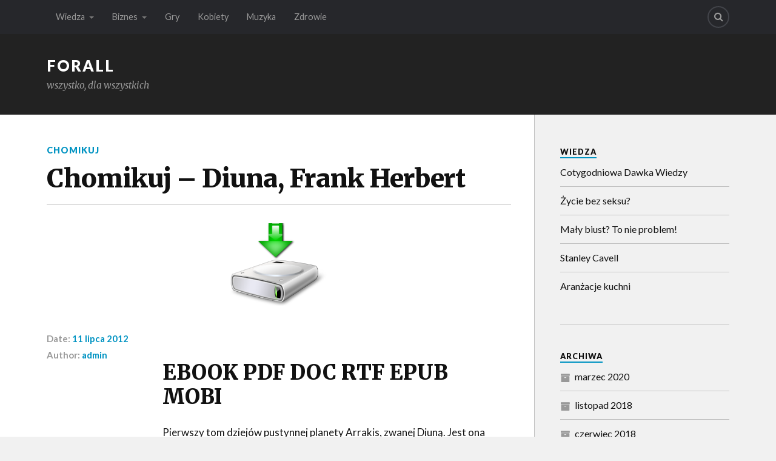

--- FILE ---
content_type: text/html; charset=UTF-8
request_url: https://forall.pl/chomikuj-diuna-frank-herbert/
body_size: 8357
content:
	<!DOCTYPE html>
<html class="no-js" lang="pl-PL">

<head>

<meta charset="UTF-8">
<meta name="viewport" content="width=device-width, initial-scale=1">
<link rel="profile" href="http://gmpg.org/xfn/11">
<link rel="pingback" href="https://forall.pl/xmlrpc.php">

<title>Chomikuj &#8211; Diuna, Frank Herbert &#8211; ForAll</title>
<meta name='robots' content='max-image-preview:large' />
<script>document.documentElement.className = document.documentElement.className.replace("no-js","js");</script>
<link rel='dns-prefetch' href='//fonts.googleapis.com' />
<link rel='dns-prefetch' href='//s.w.org' />
<link rel="alternate" type="application/rss+xml" title="ForAll &raquo; Kanał z wpisami" href="https://forall.pl/feed/" />
<link rel="alternate" type="application/rss+xml" title="ForAll &raquo; Kanał z komentarzami" href="https://forall.pl/comments/feed/" />
<link rel="alternate" type="application/rss+xml" title="ForAll &raquo; Chomikuj &#8211; Diuna, Frank Herbert Kanał z komentarzami" href="https://forall.pl/chomikuj-diuna-frank-herbert/feed/" />
<script type="text/javascript">
window._wpemojiSettings = {"baseUrl":"https:\/\/s.w.org\/images\/core\/emoji\/13.1.0\/72x72\/","ext":".png","svgUrl":"https:\/\/s.w.org\/images\/core\/emoji\/13.1.0\/svg\/","svgExt":".svg","source":{"concatemoji":"https:\/\/forall.pl\/wp-includes\/js\/wp-emoji-release.min.js?ver=5.9.3"}};
/*! This file is auto-generated */
!function(e,a,t){var n,r,o,i=a.createElement("canvas"),p=i.getContext&&i.getContext("2d");function s(e,t){var a=String.fromCharCode;p.clearRect(0,0,i.width,i.height),p.fillText(a.apply(this,e),0,0);e=i.toDataURL();return p.clearRect(0,0,i.width,i.height),p.fillText(a.apply(this,t),0,0),e===i.toDataURL()}function c(e){var t=a.createElement("script");t.src=e,t.defer=t.type="text/javascript",a.getElementsByTagName("head")[0].appendChild(t)}for(o=Array("flag","emoji"),t.supports={everything:!0,everythingExceptFlag:!0},r=0;r<o.length;r++)t.supports[o[r]]=function(e){if(!p||!p.fillText)return!1;switch(p.textBaseline="top",p.font="600 32px Arial",e){case"flag":return s([127987,65039,8205,9895,65039],[127987,65039,8203,9895,65039])?!1:!s([55356,56826,55356,56819],[55356,56826,8203,55356,56819])&&!s([55356,57332,56128,56423,56128,56418,56128,56421,56128,56430,56128,56423,56128,56447],[55356,57332,8203,56128,56423,8203,56128,56418,8203,56128,56421,8203,56128,56430,8203,56128,56423,8203,56128,56447]);case"emoji":return!s([10084,65039,8205,55357,56613],[10084,65039,8203,55357,56613])}return!1}(o[r]),t.supports.everything=t.supports.everything&&t.supports[o[r]],"flag"!==o[r]&&(t.supports.everythingExceptFlag=t.supports.everythingExceptFlag&&t.supports[o[r]]);t.supports.everythingExceptFlag=t.supports.everythingExceptFlag&&!t.supports.flag,t.DOMReady=!1,t.readyCallback=function(){t.DOMReady=!0},t.supports.everything||(n=function(){t.readyCallback()},a.addEventListener?(a.addEventListener("DOMContentLoaded",n,!1),e.addEventListener("load",n,!1)):(e.attachEvent("onload",n),a.attachEvent("onreadystatechange",function(){"complete"===a.readyState&&t.readyCallback()})),(n=t.source||{}).concatemoji?c(n.concatemoji):n.wpemoji&&n.twemoji&&(c(n.twemoji),c(n.wpemoji)))}(window,document,window._wpemojiSettings);
</script>
<style type="text/css">
img.wp-smiley,
img.emoji {
	display: inline !important;
	border: none !important;
	box-shadow: none !important;
	height: 1em !important;
	width: 1em !important;
	margin: 0 0.07em !important;
	vertical-align: -0.1em !important;
	background: none !important;
	padding: 0 !important;
}
</style>
	<link rel='stylesheet' id='wp-block-library-css'  href='https://forall.pl/wp-includes/css/dist/block-library/style.min.css?ver=5.9.3' type='text/css' media='all' />
<style id='global-styles-inline-css' type='text/css'>
body{--wp--preset--color--black: #000000;--wp--preset--color--cyan-bluish-gray: #abb8c3;--wp--preset--color--white: #ffffff;--wp--preset--color--pale-pink: #f78da7;--wp--preset--color--vivid-red: #cf2e2e;--wp--preset--color--luminous-vivid-orange: #ff6900;--wp--preset--color--luminous-vivid-amber: #fcb900;--wp--preset--color--light-green-cyan: #7bdcb5;--wp--preset--color--vivid-green-cyan: #00d084;--wp--preset--color--pale-cyan-blue: #8ed1fc;--wp--preset--color--vivid-cyan-blue: #0693e3;--wp--preset--color--vivid-purple: #9b51e0;--wp--preset--gradient--vivid-cyan-blue-to-vivid-purple: linear-gradient(135deg,rgba(6,147,227,1) 0%,rgb(155,81,224) 100%);--wp--preset--gradient--light-green-cyan-to-vivid-green-cyan: linear-gradient(135deg,rgb(122,220,180) 0%,rgb(0,208,130) 100%);--wp--preset--gradient--luminous-vivid-amber-to-luminous-vivid-orange: linear-gradient(135deg,rgba(252,185,0,1) 0%,rgba(255,105,0,1) 100%);--wp--preset--gradient--luminous-vivid-orange-to-vivid-red: linear-gradient(135deg,rgba(255,105,0,1) 0%,rgb(207,46,46) 100%);--wp--preset--gradient--very-light-gray-to-cyan-bluish-gray: linear-gradient(135deg,rgb(238,238,238) 0%,rgb(169,184,195) 100%);--wp--preset--gradient--cool-to-warm-spectrum: linear-gradient(135deg,rgb(74,234,220) 0%,rgb(151,120,209) 20%,rgb(207,42,186) 40%,rgb(238,44,130) 60%,rgb(251,105,98) 80%,rgb(254,248,76) 100%);--wp--preset--gradient--blush-light-purple: linear-gradient(135deg,rgb(255,206,236) 0%,rgb(152,150,240) 100%);--wp--preset--gradient--blush-bordeaux: linear-gradient(135deg,rgb(254,205,165) 0%,rgb(254,45,45) 50%,rgb(107,0,62) 100%);--wp--preset--gradient--luminous-dusk: linear-gradient(135deg,rgb(255,203,112) 0%,rgb(199,81,192) 50%,rgb(65,88,208) 100%);--wp--preset--gradient--pale-ocean: linear-gradient(135deg,rgb(255,245,203) 0%,rgb(182,227,212) 50%,rgb(51,167,181) 100%);--wp--preset--gradient--electric-grass: linear-gradient(135deg,rgb(202,248,128) 0%,rgb(113,206,126) 100%);--wp--preset--gradient--midnight: linear-gradient(135deg,rgb(2,3,129) 0%,rgb(40,116,252) 100%);--wp--preset--duotone--dark-grayscale: url('#wp-duotone-dark-grayscale');--wp--preset--duotone--grayscale: url('#wp-duotone-grayscale');--wp--preset--duotone--purple-yellow: url('#wp-duotone-purple-yellow');--wp--preset--duotone--blue-red: url('#wp-duotone-blue-red');--wp--preset--duotone--midnight: url('#wp-duotone-midnight');--wp--preset--duotone--magenta-yellow: url('#wp-duotone-magenta-yellow');--wp--preset--duotone--purple-green: url('#wp-duotone-purple-green');--wp--preset--duotone--blue-orange: url('#wp-duotone-blue-orange');--wp--preset--font-size--small: 13px;--wp--preset--font-size--medium: 20px;--wp--preset--font-size--large: 36px;--wp--preset--font-size--x-large: 42px;}.has-black-color{color: var(--wp--preset--color--black) !important;}.has-cyan-bluish-gray-color{color: var(--wp--preset--color--cyan-bluish-gray) !important;}.has-white-color{color: var(--wp--preset--color--white) !important;}.has-pale-pink-color{color: var(--wp--preset--color--pale-pink) !important;}.has-vivid-red-color{color: var(--wp--preset--color--vivid-red) !important;}.has-luminous-vivid-orange-color{color: var(--wp--preset--color--luminous-vivid-orange) !important;}.has-luminous-vivid-amber-color{color: var(--wp--preset--color--luminous-vivid-amber) !important;}.has-light-green-cyan-color{color: var(--wp--preset--color--light-green-cyan) !important;}.has-vivid-green-cyan-color{color: var(--wp--preset--color--vivid-green-cyan) !important;}.has-pale-cyan-blue-color{color: var(--wp--preset--color--pale-cyan-blue) !important;}.has-vivid-cyan-blue-color{color: var(--wp--preset--color--vivid-cyan-blue) !important;}.has-vivid-purple-color{color: var(--wp--preset--color--vivid-purple) !important;}.has-black-background-color{background-color: var(--wp--preset--color--black) !important;}.has-cyan-bluish-gray-background-color{background-color: var(--wp--preset--color--cyan-bluish-gray) !important;}.has-white-background-color{background-color: var(--wp--preset--color--white) !important;}.has-pale-pink-background-color{background-color: var(--wp--preset--color--pale-pink) !important;}.has-vivid-red-background-color{background-color: var(--wp--preset--color--vivid-red) !important;}.has-luminous-vivid-orange-background-color{background-color: var(--wp--preset--color--luminous-vivid-orange) !important;}.has-luminous-vivid-amber-background-color{background-color: var(--wp--preset--color--luminous-vivid-amber) !important;}.has-light-green-cyan-background-color{background-color: var(--wp--preset--color--light-green-cyan) !important;}.has-vivid-green-cyan-background-color{background-color: var(--wp--preset--color--vivid-green-cyan) !important;}.has-pale-cyan-blue-background-color{background-color: var(--wp--preset--color--pale-cyan-blue) !important;}.has-vivid-cyan-blue-background-color{background-color: var(--wp--preset--color--vivid-cyan-blue) !important;}.has-vivid-purple-background-color{background-color: var(--wp--preset--color--vivid-purple) !important;}.has-black-border-color{border-color: var(--wp--preset--color--black) !important;}.has-cyan-bluish-gray-border-color{border-color: var(--wp--preset--color--cyan-bluish-gray) !important;}.has-white-border-color{border-color: var(--wp--preset--color--white) !important;}.has-pale-pink-border-color{border-color: var(--wp--preset--color--pale-pink) !important;}.has-vivid-red-border-color{border-color: var(--wp--preset--color--vivid-red) !important;}.has-luminous-vivid-orange-border-color{border-color: var(--wp--preset--color--luminous-vivid-orange) !important;}.has-luminous-vivid-amber-border-color{border-color: var(--wp--preset--color--luminous-vivid-amber) !important;}.has-light-green-cyan-border-color{border-color: var(--wp--preset--color--light-green-cyan) !important;}.has-vivid-green-cyan-border-color{border-color: var(--wp--preset--color--vivid-green-cyan) !important;}.has-pale-cyan-blue-border-color{border-color: var(--wp--preset--color--pale-cyan-blue) !important;}.has-vivid-cyan-blue-border-color{border-color: var(--wp--preset--color--vivid-cyan-blue) !important;}.has-vivid-purple-border-color{border-color: var(--wp--preset--color--vivid-purple) !important;}.has-vivid-cyan-blue-to-vivid-purple-gradient-background{background: var(--wp--preset--gradient--vivid-cyan-blue-to-vivid-purple) !important;}.has-light-green-cyan-to-vivid-green-cyan-gradient-background{background: var(--wp--preset--gradient--light-green-cyan-to-vivid-green-cyan) !important;}.has-luminous-vivid-amber-to-luminous-vivid-orange-gradient-background{background: var(--wp--preset--gradient--luminous-vivid-amber-to-luminous-vivid-orange) !important;}.has-luminous-vivid-orange-to-vivid-red-gradient-background{background: var(--wp--preset--gradient--luminous-vivid-orange-to-vivid-red) !important;}.has-very-light-gray-to-cyan-bluish-gray-gradient-background{background: var(--wp--preset--gradient--very-light-gray-to-cyan-bluish-gray) !important;}.has-cool-to-warm-spectrum-gradient-background{background: var(--wp--preset--gradient--cool-to-warm-spectrum) !important;}.has-blush-light-purple-gradient-background{background: var(--wp--preset--gradient--blush-light-purple) !important;}.has-blush-bordeaux-gradient-background{background: var(--wp--preset--gradient--blush-bordeaux) !important;}.has-luminous-dusk-gradient-background{background: var(--wp--preset--gradient--luminous-dusk) !important;}.has-pale-ocean-gradient-background{background: var(--wp--preset--gradient--pale-ocean) !important;}.has-electric-grass-gradient-background{background: var(--wp--preset--gradient--electric-grass) !important;}.has-midnight-gradient-background{background: var(--wp--preset--gradient--midnight) !important;}.has-small-font-size{font-size: var(--wp--preset--font-size--small) !important;}.has-medium-font-size{font-size: var(--wp--preset--font-size--medium) !important;}.has-large-font-size{font-size: var(--wp--preset--font-size--large) !important;}.has-x-large-font-size{font-size: var(--wp--preset--font-size--x-large) !important;}
</style>
<link rel='stylesheet' id='fonts-css'  href='https://fonts.googleapis.com/css?family=Lato%3A400%2C700%2C900%2C400italic%2C700italic%7CMerriweather%3A700%2C900%2C400italic&#038;subset=latin%2Clatin-ext' type='text/css' media='all' />
<link rel='stylesheet' id='fontawesome-css'  href='https://forall.pl/wp-content/themes/rowling-wpcom/font-awesome/font-awesome.css?ver=20160223' type='text/css' media='all' />
<link rel='stylesheet' id='style-css'  href='https://forall.pl/wp-content/themes/rowling-wpcom/style.css?ver=1.10.2' type='text/css' media='all' />
<script type='text/javascript' src='https://forall.pl/wp-includes/js/jquery/jquery.min.js?ver=3.6.0' id='jquery-core-js'></script>
<script type='text/javascript' src='https://forall.pl/wp-includes/js/jquery/jquery-migrate.min.js?ver=3.3.2' id='jquery-migrate-js'></script>
<link rel="https://api.w.org/" href="https://forall.pl/wp-json/" /><link rel="alternate" type="application/json" href="https://forall.pl/wp-json/wp/v2/posts/744" /><link rel="EditURI" type="application/rsd+xml" title="RSD" href="https://forall.pl/xmlrpc.php?rsd" />
<link rel="wlwmanifest" type="application/wlwmanifest+xml" href="https://forall.pl/wp-includes/wlwmanifest.xml" /> 
<meta name="generator" content="WordPress 5.9.3" />
<link rel="canonical" href="https://forall.pl/chomikuj-diuna-frank-herbert/" />
<link rel='shortlink' href='https://forall.pl/?p=744' />
<link rel="alternate" type="application/json+oembed" href="https://forall.pl/wp-json/oembed/1.0/embed?url=http%3A%2F%2Fforall.pl%2Fchomikuj-diuna-frank-herbert%2F" />
<link rel="alternate" type="text/xml+oembed" href="https://forall.pl/wp-json/oembed/1.0/embed?url=http%3A%2F%2Fforall.pl%2Fchomikuj-diuna-frank-herbert%2F&#038;format=xml" />

</head>

	<body class="post-template-default single single-post postid-744 single-format-standard has-featured-image">

		<a class="skip-link screen-reader-text" href="#main">Skip to content</a>

		
			<nav class="top-nav">

				<div class="section-inner clear-fix">

					<ul class="header-top-menu">

						<li id="menu-item-21" class="menu-item menu-item-type-taxonomy menu-item-object-category menu-item-has-children menu-item-21"><a href="https://forall.pl/category/wiedza/">Wiedza</a>
<ul class="sub-menu">
	<li id="menu-item-22" class="menu-item menu-item-type-taxonomy menu-item-object-category menu-item-22"><a href="https://forall.pl/category/wiedza/internet/">Internet</a></li>
	<li id="menu-item-24" class="menu-item menu-item-type-taxonomy menu-item-object-category menu-item-24"><a href="https://forall.pl/category/wiedza/szkielko-i-oko/">Szkiełko i oko</a></li>
</ul>
</li>
<li id="menu-item-47" class="menu-item menu-item-type-taxonomy menu-item-object-category menu-item-has-children menu-item-47"><a href="https://forall.pl/category/biznes/">Biznes</a>
<ul class="sub-menu">
	<li id="menu-item-190" class="menu-item menu-item-type-taxonomy menu-item-object-category menu-item-190"><a href="https://forall.pl/category/biznes/">Biznes</a></li>
	<li id="menu-item-305" class="menu-item menu-item-type-taxonomy menu-item-object-category menu-item-305"><a href="https://forall.pl/category/biznes/edukacja/">Edukacja</a></li>
	<li id="menu-item-48" class="menu-item menu-item-type-taxonomy menu-item-object-category menu-item-48"><a href="https://forall.pl/category/biznes/gielda/">Giełda</a></li>
	<li id="menu-item-82" class="menu-item menu-item-type-taxonomy menu-item-object-category menu-item-82"><a href="https://forall.pl/category/biznes/biografie/">Biografie</a></li>
</ul>
</li>
<li id="menu-item-25" class="menu-item menu-item-type-taxonomy menu-item-object-category menu-item-25"><a href="https://forall.pl/category/gry/">Gry</a></li>
<li id="menu-item-26" class="menu-item menu-item-type-taxonomy menu-item-object-category menu-item-26"><a href="https://forall.pl/category/kobiety/">Kobiety</a></li>
<li id="menu-item-27" class="menu-item menu-item-type-taxonomy menu-item-object-category menu-item-27"><a href="https://forall.pl/category/muzyka/">Muzyka</a></li>
<li id="menu-item-262" class="menu-item menu-item-type-taxonomy menu-item-object-category menu-item-262"><a href="https://forall.pl/category/zdrowie/">Zdrowie</a></li>

					</ul> <!-- /header-top-menu -->

					<ul class="social-menu">

						<li id="menu-item-151" class="menu-item menu-item-type-custom menu-item-object-custom menu-item-151"><a class="search-toggle" href="#"><span class="screen-reader-text">Search</span></a></li>
					</ul> <!-- /social-menu -->

				</div> <!-- /section-inner -->

			</nav> <!-- /top-nav -->

		
		<div class="search-container">

			<div class="section-inner">

				
<form method="get" class="search-form" action="https://forall.pl/">
	<label>
		<span class="screen-reader-text">Search for:</span>
		<input type="search" class="search-field" placeholder="Search" value="" name="s" title="Search for:" />
	</label>
	<button type="submit" class="search-button"><span class="fa fw fa-search"></span><span class="screen-reader-text">Search</span></button>
</form>

			</div> <!-- /section-inner -->

		</div> <!-- /search-container -->

		<header class="header-wrapper">

			<div class="header">

				<div class="section-inner">

					
						<h2 class="site-title">
							<a href="https://forall.pl/" title="ForAll &mdash; wszystko, dla wszystkich" rel="home">ForAll</a>
						</h2>

													<h4 class="site-description">wszystko, dla wszystkich</h4>
						
					
					
				</div> <!-- /section-inner -->

			</div> <!-- /header -->

			
		</header> <!-- /header-wrapper -->

<div class="wrapper section-inner">

	<main id="main" class="content">

	
		
		
			<article id="post-744" class="single clear-fix post-744 post type-post status-publish format-standard has-post-thumbnail hentry category-chomikuj">

				<header class="post-header">

											<p class="post-categories"><a href="https://forall.pl/category/chomikuj/" rel="category tag">Chomikuj</a></p>
					
					<h1 class="post-title">Chomikuj &#8211; Diuna, Frank Herbert</h1>
				</header> <!-- /post-header -->

				
					<figure class="post-image clear-fix">

						<img width="160" height="120" src="https://forall.pl/wp-content/uploads/2012/12/aaa111.png" class="attachment-rowling-post-image size-rowling-post-image wp-post-image" alt="" />
						
					</figure> <!-- /post-image -->

				
				<div class="post-meta">

					<span class="post-meta-date">Date: <a href="https://forall.pl/chomikuj-diuna-frank-herbert/">11 lipca 2012</a></span><span class="post-meta-author">Author: <a href="https://forall.pl/author/admin/">admin</a></span> 
					
					
				</div> <!-- /post-meta -->

				<div class="post-inner">

					
						<div class="post-content">

							<h2>EBOOK PDF DOC RTF EPUB MOBI</h2>
<p>Pierwszy tom dziejów pustynnej planety Arrakis, zwanej Diuną. Jest ona źródłem najcenniejszej substancji we Wszechświecie &#8211; specjału narkotyku o zadziwiających właściwościach geriatrycznych, umożliwiającego nawigatorom statków kosmicznych zaglądanie w nurt płynącego czasu. Ten, kto włada Arrakis, trzyma w swoich rękach klucz do Cesarstwa i Wszechświata.</p>
<p><img loading="lazy" class="alignnone size-large wp-image-745" alt="chomikuj-diuna" src="https://forall.pl/wp-content/uploads/2013/07/diuna-huge-686x1024.jpg" width="686" height="1024" srcset="https://forall.pl/wp-content/uploads/2013/07/diuna-huge-686x1024.jpg 686w, https://forall.pl/wp-content/uploads/2013/07/diuna-huge-201x300.jpg 201w, https://forall.pl/wp-content/uploads/2013/07/diuna-huge-117x175.jpg 117w, https://forall.pl/wp-content/uploads/2013/07/diuna-huge.jpg 1180w" sizes="(max-width: 686px) 100vw, 686px" /></p>
<h4>Chomikuj &#8211; Diuna, Frank Herbert</h4>
<p>Ekranizacja słynnej powieści Franka Herberta dokonana przez Davida Lyncha. Jest rok 10991. Pustynna planeta Arrakis zwana także Diuną jest jedynym znanym we wszechświecie źródłem przyprawy &#8211; substancji, która przedłuża życie, poszerza świadomość a także pozwala podróżować w przestrzeni i czasie&#8230;</p>
<h4>Ta strona została znaleziona dzięki :</h4><ul><li><strong>diuna pdf</strong></li><li><strong>frank herbert diuna pdf</strong></li><li><strong>diuna pdf chomikuj</strong></li><li><strong>diuna chomikuj</strong></li><li><strong>diuna książka pdf</strong></li></ul>---------------------------<br>
							
						</div>

					
					<footer class="post-footer">

						
						
<div class="post-author">

	<a class="avatar" href="https://forall.pl/author/admin/">

		<img alt='' src='http://0.gravatar.com/avatar/0f7aad48a9c343e8e8605b1d78c7b95f?s=100&#038;d=mm&#038;r=g' srcset='http://0.gravatar.com/avatar/0f7aad48a9c343e8e8605b1d78c7b95f?s=200&#038;d=mm&#038;r=g 2x' class='avatar avatar-100 photo' height='100' width='100' loading='lazy'/>
	</a>

	<h4 class="title"><a href="https://forall.pl/author/admin/">admin</a></h4>

	<p class="description"></p>

</div> <!-- /post-author -->
					</footer>

				</div> <!-- /post-inner -->

			</article> <!-- /post -->

		
	<nav class="navigation post-navigation" aria-label="Wpisy">
		<h2 class="screen-reader-text">Nawigacja wpisu</h2>
		<div class="nav-links"><div class="nav-previous"><a href="https://forall.pl/chomikuj-dziewieciu-ksiazat-amberu-roger-zelazny/" rel="prev"><span class="meta-nav" aria-hidden="true">Previous</span> <span class="screen-reader-text">Previous post:</span> <span class="navigation-post-title previous-post-title">Chomikuj &#8211; Dziewięciu książąt Amberu, Roger Zelazny</span></a></div><div class="nav-next"><a href="https://forall.pl/chomikuj-lod-jacek-dukaj/" rel="next"><span class="meta-nav" aria-hidden="true">Next</span> <span class="screen-reader-text">Next post:</span> <span class="navigation-post-title next-post-title">Chomikuj &#8211; Lód, Jacek Dukaj</span></a></div></div>
	</nav>
		
<div id="comments" class="comments-area clear-fix">

	
</div><!-- #comments -->
		
	
	</main> <!-- /content -->

	
<div class="sidebar">



    
<aside id="randompostsfromcategory-7" class="widget random_from_cat"><div class="widget-content"><h3 class="widget-title"><a href="https://forall.pl/category/wiedza/">Wiedza</a></h3>			<ul>
			                <li>
									<a href="https://forall.pl/cotygodniowa-dawka-wiedzy/">Cotygodniowa Dawka Wiedzy</a>
				                <li>
									<a href="https://forall.pl/zycie-bez-seksu/">Życie bez seksu?</a>
				                <li>
									<a href="https://forall.pl/maly-biust-to-nie-problem/">Mały biust? To nie problem!</a>
				                <li>
									<a href="https://forall.pl/stanley-cavell/">Stanley Cavell</a>
				                <li>
									<a href="https://forall.pl/aranzacje-kuchni/">Aranżacje kuchni</a>
							</ul>
			</div><div class="clear"></div></aside><aside id="archives-3" class="widget widget_archive"><div class="widget-content"><h3 class="widget-title">Archiwa</h3>
			<ul>
					<li><a href='https://forall.pl/2020/03/'>marzec 2020</a></li>
	<li><a href='https://forall.pl/2018/11/'>listopad 2018</a></li>
	<li><a href='https://forall.pl/2018/06/'>czerwiec 2018</a></li>
	<li><a href='https://forall.pl/2013/06/'>czerwiec 2013</a></li>
	<li><a href='https://forall.pl/2013/02/'>luty 2013</a></li>
	<li><a href='https://forall.pl/2013/01/'>styczeń 2013</a></li>
	<li><a href='https://forall.pl/2012/12/'>grudzień 2012</a></li>
	<li><a href='https://forall.pl/2012/09/'>wrzesień 2012</a></li>
	<li><a href='https://forall.pl/2012/07/'>lipiec 2012</a></li>
	<li><a href='https://forall.pl/2012/02/'>luty 2012</a></li>
	<li><a href='https://forall.pl/2012/01/'>styczeń 2012</a></li>
	<li><a href='https://forall.pl/2011/12/'>grudzień 2011</a></li>
	<li><a href='https://forall.pl/2011/02/'>luty 2011</a></li>
	<li><a href='https://forall.pl/2009/08/'>sierpień 2009</a></li>
			</ul>

			</div><div class="clear"></div></aside><aside id="tag_cloud-3" class="widget widget_tag_cloud"><div class="widget-content"><h3 class="widget-title">Tagi</h3><div class="tagcloud"><a href="https://forall.pl/tag/analiza/" class="tag-cloud-link tag-link-42 tag-link-position-1" style="font-size: 11.716814159292pt;" aria-label="analiza (3 elementy)">analiza</a>
<a href="https://forall.pl/tag/badania/" class="tag-cloud-link tag-link-50 tag-link-position-2" style="font-size: 11.716814159292pt;" aria-label="badania (3 elementy)">badania</a>
<a href="https://forall.pl/tag/biznes-2/" class="tag-cloud-link tag-link-36 tag-link-position-3" style="font-size: 16.672566371681pt;" aria-label="biznes (9 elementów)">biznes</a>
<a href="https://forall.pl/tag/david-beckham/" class="tag-cloud-link tag-link-26 tag-link-position-4" style="font-size: 8pt;" aria-label="David Beckham (1 element)">David Beckham</a>
<a href="https://forall.pl/tag/dziecko/" class="tag-cloud-link tag-link-59 tag-link-position-5" style="font-size: 10.230088495575pt;" aria-label="dziecko (2 elementy)">dziecko</a>
<a href="https://forall.pl/tag/finanse/" class="tag-cloud-link tag-link-37 tag-link-position-6" style="font-size: 11.716814159292pt;" aria-label="finanse (3 elementy)">finanse</a>
<a href="https://forall.pl/tag/firma/" class="tag-cloud-link tag-link-44 tag-link-position-7" style="font-size: 14.814159292035pt;" aria-label="firma (6 elementów)">firma</a>
<a href="https://forall.pl/tag/hanna-lis/" class="tag-cloud-link tag-link-24 tag-link-position-8" style="font-size: 8pt;" aria-label="hanna lis (1 element)">hanna lis</a>
<a href="https://forall.pl/tag/helen-mirren/" class="tag-cloud-link tag-link-25 tag-link-position-9" style="font-size: 8pt;" aria-label="Helen Mirren (1 element)">Helen Mirren</a>
<a href="https://forall.pl/tag/jak/" class="tag-cloud-link tag-link-13 tag-link-position-10" style="font-size: 8pt;" aria-label="jak (1 element)">jak</a>
<a href="https://forall.pl/tag/jak-odbic-faceta/" class="tag-cloud-link tag-link-20 tag-link-position-11" style="font-size: 8pt;" aria-label="jak odbić faceta (1 element)">jak odbić faceta</a>
<a href="https://forall.pl/tag/jak-urzadzic/" class="tag-cloud-link tag-link-15 tag-link-position-12" style="font-size: 8pt;" aria-label="jak urządzić (1 element)">jak urządzić</a>
<a href="https://forall.pl/tag/jedzenie/" class="tag-cloud-link tag-link-107 tag-link-position-13" style="font-size: 10.230088495575pt;" aria-label="jedzenie (2 elementy)">jedzenie</a>
<a href="https://forall.pl/tag/johnny-depp/" class="tag-cloud-link tag-link-28 tag-link-position-14" style="font-size: 8pt;" aria-label="Johnny Depp (1 element)">Johnny Depp</a>
<a href="https://forall.pl/tag/kobiety-2/" class="tag-cloud-link tag-link-22 tag-link-position-15" style="font-size: 22pt;" aria-label="kobiety (26 elementów)">kobiety</a>
<a href="https://forall.pl/tag/komputery/" class="tag-cloud-link tag-link-121 tag-link-position-16" style="font-size: 10.230088495575pt;" aria-label="komputery (2 elementy)">komputery</a>
<a href="https://forall.pl/tag/lato/" class="tag-cloud-link tag-link-152 tag-link-position-17" style="font-size: 12.955752212389pt;" aria-label="lato (4 elementy)">lato</a>
<a href="https://forall.pl/tag/marketing/" class="tag-cloud-link tag-link-52 tag-link-position-18" style="font-size: 13.946902654867pt;" aria-label="marketing (5 elementów)">marketing</a>
<a href="https://forall.pl/tag/marketingu/" class="tag-cloud-link tag-link-66 tag-link-position-19" style="font-size: 10.230088495575pt;" aria-label="marketingu (2 elementy)">marketingu</a>
<a href="https://forall.pl/tag/mieszkanie/" class="tag-cloud-link tag-link-19 tag-link-position-20" style="font-size: 8pt;" aria-label="mieszkanie (1 element)">mieszkanie</a>
<a href="https://forall.pl/tag/miley-cyrus/" class="tag-cloud-link tag-link-23 tag-link-position-21" style="font-size: 8pt;" aria-label="miley cyrus (1 element)">miley cyrus</a>
<a href="https://forall.pl/tag/mezczyzna/" class="tag-cloud-link tag-link-158 tag-link-position-22" style="font-size: 10.230088495575pt;" aria-label="mężczyzna (2 elementy)">mężczyzna</a>
<a href="https://forall.pl/tag/nastolatka/" class="tag-cloud-link tag-link-38 tag-link-position-23" style="font-size: 8pt;" aria-label="nastolatka (1 element)">nastolatka</a>
<a href="https://forall.pl/tag/opalanie/" class="tag-cloud-link tag-link-150 tag-link-position-24" style="font-size: 11.716814159292pt;" aria-label="opalanie (3 elementy)">opalanie</a>
<a href="https://forall.pl/tag/penelope-cruz/" class="tag-cloud-link tag-link-21 tag-link-position-25" style="font-size: 10.230088495575pt;" aria-label="penelope cruz (2 elementy)">penelope cruz</a>
<a href="https://forall.pl/tag/pizza/" class="tag-cloud-link tag-link-106 tag-link-position-26" style="font-size: 10.230088495575pt;" aria-label="pizza (2 elementy)">pizza</a>
<a href="https://forall.pl/tag/plaza/" class="tag-cloud-link tag-link-156 tag-link-position-27" style="font-size: 12.955752212389pt;" aria-label="plaża (4 elementy)">plaża</a>
<a href="https://forall.pl/tag/plotki/" class="tag-cloud-link tag-link-55 tag-link-position-28" style="font-size: 15.433628318584pt;" aria-label="plotki (7 elementów)">plotki</a>
<a href="https://forall.pl/tag/porady/" class="tag-cloud-link tag-link-155 tag-link-position-29" style="font-size: 10.230088495575pt;" aria-label="porady (2 elementy)">porady</a>
<a href="https://forall.pl/tag/przedsiebiorstwo/" class="tag-cloud-link tag-link-45 tag-link-position-30" style="font-size: 8pt;" aria-label="przedsiębiorstwo (1 element)">przedsiębiorstwo</a>
<a href="https://forall.pl/tag/rozstepy/" class="tag-cloud-link tag-link-39 tag-link-position-31" style="font-size: 8pt;" aria-label="rozstępy (1 element)">rozstępy</a>
<a href="https://forall.pl/tag/salon/" class="tag-cloud-link tag-link-16 tag-link-position-32" style="font-size: 8pt;" aria-label="salon (1 element)">salon</a>
<a href="https://forall.pl/tag/seal/" class="tag-cloud-link tag-link-27 tag-link-position-33" style="font-size: 8pt;" aria-label="Seal (1 element)">Seal</a>
<a href="https://forall.pl/tag/seks/" class="tag-cloud-link tag-link-164 tag-link-position-34" style="font-size: 11.716814159292pt;" aria-label="seks (3 elementy)">seks</a>
<a href="https://forall.pl/tag/sex/" class="tag-cloud-link tag-link-163 tag-link-position-35" style="font-size: 11.716814159292pt;" aria-label="sex (3 elementy)">sex</a>
<a href="https://forall.pl/tag/strategiczna/" class="tag-cloud-link tag-link-43 tag-link-position-36" style="font-size: 8pt;" aria-label="strategiczna (1 element)">strategiczna</a>
<a href="https://forall.pl/tag/swot/" class="tag-cloud-link tag-link-46 tag-link-position-37" style="font-size: 10.230088495575pt;" aria-label="swot (2 elementy)">swot</a>
<a href="https://forall.pl/tag/sypialnia/" class="tag-cloud-link tag-link-17 tag-link-position-38" style="font-size: 8pt;" aria-label="sypialnia (1 element)">sypialnia</a>
<a href="https://forall.pl/tag/urzadzic/" class="tag-cloud-link tag-link-14 tag-link-position-39" style="font-size: 8pt;" aria-label="urzadzić (1 element)">urzadzić</a>
<a href="https://forall.pl/tag/wiedza-2/" class="tag-cloud-link tag-link-137 tag-link-position-40" style="font-size: 17.663716814159pt;" aria-label="wiedza (11 elementów)">wiedza</a>
<a href="https://forall.pl/tag/windykacja/" class="tag-cloud-link tag-link-71 tag-link-position-41" style="font-size: 10.230088495575pt;" aria-label="windykacja (2 elementy)">windykacja</a>
<a href="https://forall.pl/tag/zarzadzanie/" class="tag-cloud-link tag-link-82 tag-link-position-42" style="font-size: 10.230088495575pt;" aria-label="zarządzanie (2 elementy)">zarządzanie</a>
<a href="https://forall.pl/tag/zdrada/" class="tag-cloud-link tag-link-35 tag-link-position-43" style="font-size: 8pt;" aria-label="zdrada (1 element)">zdrada</a>
<a href="https://forall.pl/tag/zdrowie-2/" class="tag-cloud-link tag-link-56 tag-link-position-44" style="font-size: 18.902654867257pt;" aria-label="zdrowie (14 elementów)">zdrowie</a>
<a href="https://forall.pl/tag/lazienka/" class="tag-cloud-link tag-link-18 tag-link-position-45" style="font-size: 8pt;" aria-label="łazienka (1 element)">łazienka</a></div>
</div><div class="clear"></div></aside>
		<aside id="recent-posts-3" class="widget widget_recent_entries"><div class="widget-content">
		<h3 class="widget-title">Ostatnie wpisy</h3>
		<ul>
											<li>
					<a href="https://forall.pl/ciasto-na-pizze-jak-zrobic-cienkie-i-proste-ciasto-na-pizze/">Ciasto na pizzę. Jak zrobić cienkie i proste ciasto na pizzę?</a>
											<span class="post-date">27 marca 2020</span>
									</li>
											<li>
					<a href="https://forall.pl/plaga-nieznanych-numerow/">Plaga nieznanych numerów?</a>
											<span class="post-date">17 listopada 2018</span>
									</li>
											<li>
					<a href="https://forall.pl/stanley-cavell/">Stanley Cavell</a>
											<span class="post-date">22 czerwca 2018</span>
									</li>
											<li>
					<a href="https://forall.pl/aksam/">Aksam</a>
											<span class="post-date">18 czerwca 2013</span>
									</li>
											<li>
					<a href="https://forall.pl/proste-sposoby-na-szybka-i-skuteczna-reklame/">Proste sposoby na szybką i skuteczną reklamę?</a>
											<span class="post-date">21 lutego 2013</span>
									</li>
					</ul>

		</div><div class="clear"></div></aside><aside id="randompostsfromcategory-3" class="widget random_from_cat"><div class="widget-content"><h3 class="widget-title"><a href="https://forall.pl/category/chomikuj/">Chomiki</a></h3>			<ul>
			                <li>
									<a href="https://forall.pl/chomikuj-gra-endera-orson-scott-card/">Chomikuj &#8211; Gra Endera, Orson Scott Card</a>
				                <li>
									<a href="https://forall.pl/chomikuj-jestes-bogiem/">Chomikuj &#8211; Jesteś Bogiem</a>
				                <li>
									<a href="https://forall.pl/chomikuj-moh-warfighter/">Chomikuj &#8211; MOH Warfighter</a>
				                <li>
									<a href="https://forall.pl/chomikuj-pan-lodowego-ogrodu-1-2-3-4/">Chomikuj &#8211; Pan Lodowego Ogrodu 1 2 3 4</a>
				                <li>
									<a href="https://forall.pl/chomikuj-20-000-mil-podmorskiej-zeglugi-juliusz-verne/">Chomikuj &#8211; 20 000 mil podmorskiej żeglugi, Juliusz Verne</a>
				                <li>
									<a href="https://forall.pl/chomikuj-diuna-frank-herbert/">Chomikuj &#8211; Diuna, Frank Herbert</a>
				                <li>
									<a href="https://forall.pl/chomikuj-rok-1984-george-orwell/">Chomikuj &#8211; Rok 1984, George Orwell</a>
				                <li>
									<a href="https://forall.pl/chomikuj-cylinder-van-troffa-janusz-a-zajdel/">Chomikuj &#8211; Cylinder van Troffa, Janusz A. Zajdel</a>
				                <li>
									<a href="https://forall.pl/chomikuj-dziewieciu-ksiazat-amberu-roger-zelazny/">Chomikuj &#8211; Dziewięciu książąt Amberu, Roger Zelazny</a>
				                <li>
									<a href="https://forall.pl/chomikuj-tolkien-j-r-r-hobbit/">Chomikuj &#8211; Tolkien J.R.R. &#8211; Hobbit</a>
							</ul>
			</div><div class="clear"></div></aside><aside id="categories-3" class="widget widget_categories"><div class="widget-content"><h3 class="widget-title">Kategorie</h3>
			<ul>
					<li class="cat-item cat-item-1"><a href="https://forall.pl/category/bez-kategorii/">Bez kategorii</a>
</li>
	<li class="cat-item cat-item-33"><a href="https://forall.pl/category/biznes/biografie/">Biografie</a>
</li>
	<li class="cat-item cat-item-31"><a href="https://forall.pl/category/biznes/">Biznes</a>
</li>
	<li class="cat-item cat-item-40"><a href="https://forall.pl/category/chomikuj/">Chomikuj</a>
</li>
	<li class="cat-item cat-item-64"><a href="https://forall.pl/category/biznes/edukacja/">Edukacja</a>
</li>
	<li class="cat-item cat-item-30"><a href="https://forall.pl/category/biznes/gielda/">Giełda</a>
</li>
	<li class="cat-item cat-item-9"><a href="https://forall.pl/category/wiedza/internet/">Internet</a>
</li>
	<li class="cat-item cat-item-7"><a href="https://forall.pl/category/kobiety/">Kobiety</a>
</li>
	<li class="cat-item cat-item-3"><a href="https://forall.pl/category/muzyka/">Muzyka</a>
</li>
	<li class="cat-item cat-item-29"><a href="https://forall.pl/category/prawo/">Prawo</a>
</li>
	<li class="cat-item cat-item-34"><a href="https://forall.pl/category/promo/">PROMO</a>
</li>
	<li class="cat-item cat-item-11"><a href="https://forall.pl/category/wiedza/szkielko-i-oko/">Szkiełko i oko</a>
</li>
	<li class="cat-item cat-item-6"><a href="https://forall.pl/category/wiedza/">Wiedza</a>
</li>
	<li class="cat-item cat-item-41"><a href="https://forall.pl/category/zdrowie/">Zdrowie</a>
</li>
			</ul>

			</div><div class="clear"></div></aside></div>

	<div class="clear"></div>

</div> <!-- /wrapper -->


<footer class="site-footer">

	<div class="section-inner">
		<a href="#" class="to-the-top" title="To the top"><div class="fa fw fa-arrow-up"></div></a>
		<p class="copyright">&copy; 2026 <a href="https://forall.pl/" title="ForAll &mdash; wszystko, dla wszystkich" rel="home">ForAll</a></p>
		<p class="attribution"><a href="http://wordpress.org/" title="A Semantic Personal Publishing Platform" rel="generator">Proudly powered by WordPress</a> | Theme: Rowling by <a href="http://www.andersnoren.se" rel="designer">Anders Nor&eacute;n</a>.</p>
	</div>

</footer> <!-- /site-footer -->

<script type='text/javascript' src='https://forall.pl/wp-content/themes/rowling-wpcom/js/skip-link-focus-fix.js?ver=20160303' id='skip_link_fix-js'></script>
<script type='text/javascript' src='https://forall.pl/wp-content/themes/rowling-wpcom/js/flexslider.js?ver=20160223' id='flexslider-js'></script>
<script type='text/javascript' src='https://forall.pl/wp-content/themes/rowling-wpcom/js/doubletaptogo.js?ver=20160223' id='doubletap-js'></script>
<script type='text/javascript' src='https://forall.pl/wp-content/themes/rowling-wpcom/js/global.js?ver=20170822' id='global-js'></script>
<script type='text/javascript' src='https://forall.pl/wp-includes/js/comment-reply.min.js?ver=5.9.3' id='comment-reply-js'></script>

</body>
</html>